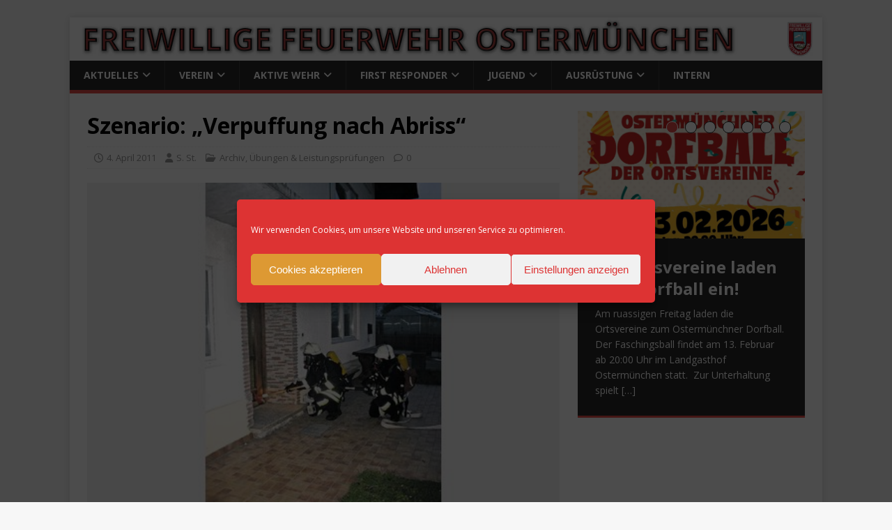

--- FILE ---
content_type: text/html; charset=UTF-8
request_url: https://www.f-f-o.de/szenario-verpuffung-nach-abriss/
body_size: 76310
content:
<!DOCTYPE html>
<html class="no-js" lang="de">
<head>
<meta charset="UTF-8">
<meta name="viewport" content="width=device-width, initial-scale=1.0">
<link rel="profile" href="http://gmpg.org/xfn/11" />
<link rel="pingback" href="https://www.f-f-o.de/xmlrpc.php" />
<title>Szenario: &#8222;Verpuffung nach Abriss&#8220; &#8211; Freiwillige Feuerwehr Ostermünchen e.V.</title>
<meta name='robots' content='max-image-preview:large' />
<link rel='dns-prefetch' href='//fonts.googleapis.com' />
<link rel="alternate" type="application/rss+xml" title="Freiwillige Feuerwehr Ostermünchen e.V. &raquo; Feed" href="https://www.f-f-o.de/feed/" />
<link rel="alternate" type="application/rss+xml" title="Freiwillige Feuerwehr Ostermünchen e.V. &raquo; Kommentar-Feed" href="https://www.f-f-o.de/comments/feed/" />
<link rel="alternate" type="application/rss+xml" title="Freiwillige Feuerwehr Ostermünchen e.V. &raquo; Szenario: &#8222;Verpuffung nach Abriss&#8220;-Kommentar-Feed" href="https://www.f-f-o.de/szenario-verpuffung-nach-abriss/feed/" />
<link rel="alternate" title="oEmbed (JSON)" type="application/json+oembed" href="https://www.f-f-o.de/wp-json/oembed/1.0/embed?url=https%3A%2F%2Fwww.f-f-o.de%2Fszenario-verpuffung-nach-abriss%2F" />
<link rel="alternate" title="oEmbed (XML)" type="text/xml+oembed" href="https://www.f-f-o.de/wp-json/oembed/1.0/embed?url=https%3A%2F%2Fwww.f-f-o.de%2Fszenario-verpuffung-nach-abriss%2F&#038;format=xml" />
<style id='wp-img-auto-sizes-contain-inline-css' type='text/css'>
img:is([sizes=auto i],[sizes^="auto," i]){contain-intrinsic-size:3000px 1500px}
/*# sourceURL=wp-img-auto-sizes-contain-inline-css */
</style>
<style id='wp-emoji-styles-inline-css' type='text/css'>

	img.wp-smiley, img.emoji {
		display: inline !important;
		border: none !important;
		box-shadow: none !important;
		height: 1em !important;
		width: 1em !important;
		margin: 0 0.07em !important;
		vertical-align: -0.1em !important;
		background: none !important;
		padding: 0 !important;
	}
/*# sourceURL=wp-emoji-styles-inline-css */
</style>
<style id='wp-block-library-inline-css' type='text/css'>
:root{--wp-block-synced-color:#7a00df;--wp-block-synced-color--rgb:122,0,223;--wp-bound-block-color:var(--wp-block-synced-color);--wp-editor-canvas-background:#ddd;--wp-admin-theme-color:#007cba;--wp-admin-theme-color--rgb:0,124,186;--wp-admin-theme-color-darker-10:#006ba1;--wp-admin-theme-color-darker-10--rgb:0,107,160.5;--wp-admin-theme-color-darker-20:#005a87;--wp-admin-theme-color-darker-20--rgb:0,90,135;--wp-admin-border-width-focus:2px}@media (min-resolution:192dpi){:root{--wp-admin-border-width-focus:1.5px}}.wp-element-button{cursor:pointer}:root .has-very-light-gray-background-color{background-color:#eee}:root .has-very-dark-gray-background-color{background-color:#313131}:root .has-very-light-gray-color{color:#eee}:root .has-very-dark-gray-color{color:#313131}:root .has-vivid-green-cyan-to-vivid-cyan-blue-gradient-background{background:linear-gradient(135deg,#00d084,#0693e3)}:root .has-purple-crush-gradient-background{background:linear-gradient(135deg,#34e2e4,#4721fb 50%,#ab1dfe)}:root .has-hazy-dawn-gradient-background{background:linear-gradient(135deg,#faaca8,#dad0ec)}:root .has-subdued-olive-gradient-background{background:linear-gradient(135deg,#fafae1,#67a671)}:root .has-atomic-cream-gradient-background{background:linear-gradient(135deg,#fdd79a,#004a59)}:root .has-nightshade-gradient-background{background:linear-gradient(135deg,#330968,#31cdcf)}:root .has-midnight-gradient-background{background:linear-gradient(135deg,#020381,#2874fc)}:root{--wp--preset--font-size--normal:16px;--wp--preset--font-size--huge:42px}.has-regular-font-size{font-size:1em}.has-larger-font-size{font-size:2.625em}.has-normal-font-size{font-size:var(--wp--preset--font-size--normal)}.has-huge-font-size{font-size:var(--wp--preset--font-size--huge)}.has-text-align-center{text-align:center}.has-text-align-left{text-align:left}.has-text-align-right{text-align:right}.has-fit-text{white-space:nowrap!important}#end-resizable-editor-section{display:none}.aligncenter{clear:both}.items-justified-left{justify-content:flex-start}.items-justified-center{justify-content:center}.items-justified-right{justify-content:flex-end}.items-justified-space-between{justify-content:space-between}.screen-reader-text{border:0;clip-path:inset(50%);height:1px;margin:-1px;overflow:hidden;padding:0;position:absolute;width:1px;word-wrap:normal!important}.screen-reader-text:focus{background-color:#ddd;clip-path:none;color:#444;display:block;font-size:1em;height:auto;left:5px;line-height:normal;padding:15px 23px 14px;text-decoration:none;top:5px;width:auto;z-index:100000}html :where(.has-border-color){border-style:solid}html :where([style*=border-top-color]){border-top-style:solid}html :where([style*=border-right-color]){border-right-style:solid}html :where([style*=border-bottom-color]){border-bottom-style:solid}html :where([style*=border-left-color]){border-left-style:solid}html :where([style*=border-width]){border-style:solid}html :where([style*=border-top-width]){border-top-style:solid}html :where([style*=border-right-width]){border-right-style:solid}html :where([style*=border-bottom-width]){border-bottom-style:solid}html :where([style*=border-left-width]){border-left-style:solid}html :where(img[class*=wp-image-]){height:auto;max-width:100%}:where(figure){margin:0 0 1em}html :where(.is-position-sticky){--wp-admin--admin-bar--position-offset:var(--wp-admin--admin-bar--height,0px)}@media screen and (max-width:600px){html :where(.is-position-sticky){--wp-admin--admin-bar--position-offset:0px}}

/*# sourceURL=wp-block-library-inline-css */
</style><style id='wp-block-heading-inline-css' type='text/css'>
h1:where(.wp-block-heading).has-background,h2:where(.wp-block-heading).has-background,h3:where(.wp-block-heading).has-background,h4:where(.wp-block-heading).has-background,h5:where(.wp-block-heading).has-background,h6:where(.wp-block-heading).has-background{padding:1.25em 2.375em}h1.has-text-align-left[style*=writing-mode]:where([style*=vertical-lr]),h1.has-text-align-right[style*=writing-mode]:where([style*=vertical-rl]),h2.has-text-align-left[style*=writing-mode]:where([style*=vertical-lr]),h2.has-text-align-right[style*=writing-mode]:where([style*=vertical-rl]),h3.has-text-align-left[style*=writing-mode]:where([style*=vertical-lr]),h3.has-text-align-right[style*=writing-mode]:where([style*=vertical-rl]),h4.has-text-align-left[style*=writing-mode]:where([style*=vertical-lr]),h4.has-text-align-right[style*=writing-mode]:where([style*=vertical-rl]),h5.has-text-align-left[style*=writing-mode]:where([style*=vertical-lr]),h5.has-text-align-right[style*=writing-mode]:where([style*=vertical-rl]),h6.has-text-align-left[style*=writing-mode]:where([style*=vertical-lr]),h6.has-text-align-right[style*=writing-mode]:where([style*=vertical-rl]){rotate:180deg}
/*# sourceURL=https://www.f-f-o.de/wp-includes/blocks/heading/style.min.css */
</style>
<style id='wp-block-paragraph-inline-css' type='text/css'>
.is-small-text{font-size:.875em}.is-regular-text{font-size:1em}.is-large-text{font-size:2.25em}.is-larger-text{font-size:3em}.has-drop-cap:not(:focus):first-letter{float:left;font-size:8.4em;font-style:normal;font-weight:100;line-height:.68;margin:.05em .1em 0 0;text-transform:uppercase}body.rtl .has-drop-cap:not(:focus):first-letter{float:none;margin-left:.1em}p.has-drop-cap.has-background{overflow:hidden}:root :where(p.has-background){padding:1.25em 2.375em}:where(p.has-text-color:not(.has-link-color)) a{color:inherit}p.has-text-align-left[style*="writing-mode:vertical-lr"],p.has-text-align-right[style*="writing-mode:vertical-rl"]{rotate:180deg}
/*# sourceURL=https://www.f-f-o.de/wp-includes/blocks/paragraph/style.min.css */
</style>
<style id='global-styles-inline-css' type='text/css'>
:root{--wp--preset--aspect-ratio--square: 1;--wp--preset--aspect-ratio--4-3: 4/3;--wp--preset--aspect-ratio--3-4: 3/4;--wp--preset--aspect-ratio--3-2: 3/2;--wp--preset--aspect-ratio--2-3: 2/3;--wp--preset--aspect-ratio--16-9: 16/9;--wp--preset--aspect-ratio--9-16: 9/16;--wp--preset--color--black: #000000;--wp--preset--color--cyan-bluish-gray: #abb8c3;--wp--preset--color--white: #ffffff;--wp--preset--color--pale-pink: #f78da7;--wp--preset--color--vivid-red: #cf2e2e;--wp--preset--color--luminous-vivid-orange: #ff6900;--wp--preset--color--luminous-vivid-amber: #fcb900;--wp--preset--color--light-green-cyan: #7bdcb5;--wp--preset--color--vivid-green-cyan: #00d084;--wp--preset--color--pale-cyan-blue: #8ed1fc;--wp--preset--color--vivid-cyan-blue: #0693e3;--wp--preset--color--vivid-purple: #9b51e0;--wp--preset--gradient--vivid-cyan-blue-to-vivid-purple: linear-gradient(135deg,rgb(6,147,227) 0%,rgb(155,81,224) 100%);--wp--preset--gradient--light-green-cyan-to-vivid-green-cyan: linear-gradient(135deg,rgb(122,220,180) 0%,rgb(0,208,130) 100%);--wp--preset--gradient--luminous-vivid-amber-to-luminous-vivid-orange: linear-gradient(135deg,rgb(252,185,0) 0%,rgb(255,105,0) 100%);--wp--preset--gradient--luminous-vivid-orange-to-vivid-red: linear-gradient(135deg,rgb(255,105,0) 0%,rgb(207,46,46) 100%);--wp--preset--gradient--very-light-gray-to-cyan-bluish-gray: linear-gradient(135deg,rgb(238,238,238) 0%,rgb(169,184,195) 100%);--wp--preset--gradient--cool-to-warm-spectrum: linear-gradient(135deg,rgb(74,234,220) 0%,rgb(151,120,209) 20%,rgb(207,42,186) 40%,rgb(238,44,130) 60%,rgb(251,105,98) 80%,rgb(254,248,76) 100%);--wp--preset--gradient--blush-light-purple: linear-gradient(135deg,rgb(255,206,236) 0%,rgb(152,150,240) 100%);--wp--preset--gradient--blush-bordeaux: linear-gradient(135deg,rgb(254,205,165) 0%,rgb(254,45,45) 50%,rgb(107,0,62) 100%);--wp--preset--gradient--luminous-dusk: linear-gradient(135deg,rgb(255,203,112) 0%,rgb(199,81,192) 50%,rgb(65,88,208) 100%);--wp--preset--gradient--pale-ocean: linear-gradient(135deg,rgb(255,245,203) 0%,rgb(182,227,212) 50%,rgb(51,167,181) 100%);--wp--preset--gradient--electric-grass: linear-gradient(135deg,rgb(202,248,128) 0%,rgb(113,206,126) 100%);--wp--preset--gradient--midnight: linear-gradient(135deg,rgb(2,3,129) 0%,rgb(40,116,252) 100%);--wp--preset--font-size--small: 13px;--wp--preset--font-size--medium: 20px;--wp--preset--font-size--large: 36px;--wp--preset--font-size--x-large: 42px;--wp--preset--spacing--20: 0.44rem;--wp--preset--spacing--30: 0.67rem;--wp--preset--spacing--40: 1rem;--wp--preset--spacing--50: 1.5rem;--wp--preset--spacing--60: 2.25rem;--wp--preset--spacing--70: 3.38rem;--wp--preset--spacing--80: 5.06rem;--wp--preset--shadow--natural: 6px 6px 9px rgba(0, 0, 0, 0.2);--wp--preset--shadow--deep: 12px 12px 50px rgba(0, 0, 0, 0.4);--wp--preset--shadow--sharp: 6px 6px 0px rgba(0, 0, 0, 0.2);--wp--preset--shadow--outlined: 6px 6px 0px -3px rgb(255, 255, 255), 6px 6px rgb(0, 0, 0);--wp--preset--shadow--crisp: 6px 6px 0px rgb(0, 0, 0);}:where(.is-layout-flex){gap: 0.5em;}:where(.is-layout-grid){gap: 0.5em;}body .is-layout-flex{display: flex;}.is-layout-flex{flex-wrap: wrap;align-items: center;}.is-layout-flex > :is(*, div){margin: 0;}body .is-layout-grid{display: grid;}.is-layout-grid > :is(*, div){margin: 0;}:where(.wp-block-columns.is-layout-flex){gap: 2em;}:where(.wp-block-columns.is-layout-grid){gap: 2em;}:where(.wp-block-post-template.is-layout-flex){gap: 1.25em;}:where(.wp-block-post-template.is-layout-grid){gap: 1.25em;}.has-black-color{color: var(--wp--preset--color--black) !important;}.has-cyan-bluish-gray-color{color: var(--wp--preset--color--cyan-bluish-gray) !important;}.has-white-color{color: var(--wp--preset--color--white) !important;}.has-pale-pink-color{color: var(--wp--preset--color--pale-pink) !important;}.has-vivid-red-color{color: var(--wp--preset--color--vivid-red) !important;}.has-luminous-vivid-orange-color{color: var(--wp--preset--color--luminous-vivid-orange) !important;}.has-luminous-vivid-amber-color{color: var(--wp--preset--color--luminous-vivid-amber) !important;}.has-light-green-cyan-color{color: var(--wp--preset--color--light-green-cyan) !important;}.has-vivid-green-cyan-color{color: var(--wp--preset--color--vivid-green-cyan) !important;}.has-pale-cyan-blue-color{color: var(--wp--preset--color--pale-cyan-blue) !important;}.has-vivid-cyan-blue-color{color: var(--wp--preset--color--vivid-cyan-blue) !important;}.has-vivid-purple-color{color: var(--wp--preset--color--vivid-purple) !important;}.has-black-background-color{background-color: var(--wp--preset--color--black) !important;}.has-cyan-bluish-gray-background-color{background-color: var(--wp--preset--color--cyan-bluish-gray) !important;}.has-white-background-color{background-color: var(--wp--preset--color--white) !important;}.has-pale-pink-background-color{background-color: var(--wp--preset--color--pale-pink) !important;}.has-vivid-red-background-color{background-color: var(--wp--preset--color--vivid-red) !important;}.has-luminous-vivid-orange-background-color{background-color: var(--wp--preset--color--luminous-vivid-orange) !important;}.has-luminous-vivid-amber-background-color{background-color: var(--wp--preset--color--luminous-vivid-amber) !important;}.has-light-green-cyan-background-color{background-color: var(--wp--preset--color--light-green-cyan) !important;}.has-vivid-green-cyan-background-color{background-color: var(--wp--preset--color--vivid-green-cyan) !important;}.has-pale-cyan-blue-background-color{background-color: var(--wp--preset--color--pale-cyan-blue) !important;}.has-vivid-cyan-blue-background-color{background-color: var(--wp--preset--color--vivid-cyan-blue) !important;}.has-vivid-purple-background-color{background-color: var(--wp--preset--color--vivid-purple) !important;}.has-black-border-color{border-color: var(--wp--preset--color--black) !important;}.has-cyan-bluish-gray-border-color{border-color: var(--wp--preset--color--cyan-bluish-gray) !important;}.has-white-border-color{border-color: var(--wp--preset--color--white) !important;}.has-pale-pink-border-color{border-color: var(--wp--preset--color--pale-pink) !important;}.has-vivid-red-border-color{border-color: var(--wp--preset--color--vivid-red) !important;}.has-luminous-vivid-orange-border-color{border-color: var(--wp--preset--color--luminous-vivid-orange) !important;}.has-luminous-vivid-amber-border-color{border-color: var(--wp--preset--color--luminous-vivid-amber) !important;}.has-light-green-cyan-border-color{border-color: var(--wp--preset--color--light-green-cyan) !important;}.has-vivid-green-cyan-border-color{border-color: var(--wp--preset--color--vivid-green-cyan) !important;}.has-pale-cyan-blue-border-color{border-color: var(--wp--preset--color--pale-cyan-blue) !important;}.has-vivid-cyan-blue-border-color{border-color: var(--wp--preset--color--vivid-cyan-blue) !important;}.has-vivid-purple-border-color{border-color: var(--wp--preset--color--vivid-purple) !important;}.has-vivid-cyan-blue-to-vivid-purple-gradient-background{background: var(--wp--preset--gradient--vivid-cyan-blue-to-vivid-purple) !important;}.has-light-green-cyan-to-vivid-green-cyan-gradient-background{background: var(--wp--preset--gradient--light-green-cyan-to-vivid-green-cyan) !important;}.has-luminous-vivid-amber-to-luminous-vivid-orange-gradient-background{background: var(--wp--preset--gradient--luminous-vivid-amber-to-luminous-vivid-orange) !important;}.has-luminous-vivid-orange-to-vivid-red-gradient-background{background: var(--wp--preset--gradient--luminous-vivid-orange-to-vivid-red) !important;}.has-very-light-gray-to-cyan-bluish-gray-gradient-background{background: var(--wp--preset--gradient--very-light-gray-to-cyan-bluish-gray) !important;}.has-cool-to-warm-spectrum-gradient-background{background: var(--wp--preset--gradient--cool-to-warm-spectrum) !important;}.has-blush-light-purple-gradient-background{background: var(--wp--preset--gradient--blush-light-purple) !important;}.has-blush-bordeaux-gradient-background{background: var(--wp--preset--gradient--blush-bordeaux) !important;}.has-luminous-dusk-gradient-background{background: var(--wp--preset--gradient--luminous-dusk) !important;}.has-pale-ocean-gradient-background{background: var(--wp--preset--gradient--pale-ocean) !important;}.has-electric-grass-gradient-background{background: var(--wp--preset--gradient--electric-grass) !important;}.has-midnight-gradient-background{background: var(--wp--preset--gradient--midnight) !important;}.has-small-font-size{font-size: var(--wp--preset--font-size--small) !important;}.has-medium-font-size{font-size: var(--wp--preset--font-size--medium) !important;}.has-large-font-size{font-size: var(--wp--preset--font-size--large) !important;}.has-x-large-font-size{font-size: var(--wp--preset--font-size--x-large) !important;}
/*# sourceURL=global-styles-inline-css */
</style>

<style id='classic-theme-styles-inline-css' type='text/css'>
/*! This file is auto-generated */
.wp-block-button__link{color:#fff;background-color:#32373c;border-radius:9999px;box-shadow:none;text-decoration:none;padding:calc(.667em + 2px) calc(1.333em + 2px);font-size:1.125em}.wp-block-file__button{background:#32373c;color:#fff;text-decoration:none}
/*# sourceURL=/wp-includes/css/classic-themes.min.css */
</style>
<link rel='stylesheet' id='cmplz-general-css' href='https://www.f-f-o.de/wp-content/plugins/complianz-gdpr/assets/css/cookieblocker.min.css?ver=1766959400' type='text/css' media='all' />
<link rel='stylesheet' id='mh-google-fonts-css' href='https://fonts.googleapis.com/css?family=Open+Sans:400,400italic,700,600' type='text/css' media='all' />
<link rel='stylesheet' id='mh-magazine-lite-css' href='https://www.f-f-o.de/wp-content/themes/mh-magazine-lite/style.css?ver=2.10.0' type='text/css' media='all' />
<link rel='stylesheet' id='mh-font-awesome-css' href='https://www.f-f-o.de/wp-content/themes/mh-magazine-lite/includes/font-awesome.min.css' type='text/css' media='all' />
<link rel='stylesheet' id='simcal-qtip-css' href='https://www.f-f-o.de/wp-content/plugins/google-calendar-events/assets/generated/vendor/jquery.qtip.min.css?ver=3.6.1' type='text/css' media='all' />
<link rel='stylesheet' id='simcal-default-calendar-grid-css' href='https://www.f-f-o.de/wp-content/plugins/google-calendar-events/assets/generated/default-calendar-grid.min.css?ver=3.6.1' type='text/css' media='all' />
<link rel='stylesheet' id='simcal-default-calendar-list-css' href='https://www.f-f-o.de/wp-content/plugins/google-calendar-events/assets/generated/default-calendar-list.min.css?ver=3.6.1' type='text/css' media='all' />
<script type="text/javascript" src="https://www.f-f-o.de/wp-includes/js/jquery/jquery.min.js?ver=3.7.1" id="jquery-core-js"></script>
<script type="text/javascript" src="https://www.f-f-o.de/wp-includes/js/jquery/jquery-migrate.min.js?ver=3.4.1" id="jquery-migrate-js"></script>
<script type="text/javascript" id="mh-scripts-js-extra">
/* <![CDATA[ */
var mh_magazine = {"text":{"toggle_menu":"Men\u00fc umschalten"}};
//# sourceURL=mh-scripts-js-extra
/* ]]> */
</script>
<script type="text/javascript" src="https://www.f-f-o.de/wp-content/themes/mh-magazine-lite/js/scripts.js?ver=2.10.0" id="mh-scripts-js"></script>
<link rel="https://api.w.org/" href="https://www.f-f-o.de/wp-json/" /><link rel="alternate" title="JSON" type="application/json" href="https://www.f-f-o.de/wp-json/wp/v2/posts/2029" /><link rel="EditURI" type="application/rsd+xml" title="RSD" href="https://www.f-f-o.de/xmlrpc.php?rsd" />
<meta name="generator" content="WordPress 6.9" />
<link rel="canonical" href="https://www.f-f-o.de/szenario-verpuffung-nach-abriss/" />
<link rel='shortlink' href='https://www.f-f-o.de/?p=2029' />
			<style>.cmplz-hidden {
					display: none !important;
				}</style><!--[if lt IE 9]>
<script src="https://www.f-f-o.de/wp-content/themes/mh-magazine-lite/js/css3-mediaqueries.js"></script>
<![endif]-->
<style type="text/css" id="custom-background-css">
body.custom-background { background-image: url("https://wp.f-f-o.de/wp-content/uploads/2016/04/Wappen-gestickt-sw-hintergrund-klein-1.jpg"); background-position: center top; background-size: auto; background-repeat: repeat; background-attachment: fixed; }
</style>
	<link rel="icon" href="https://www.f-f-o.de/wp-content/uploads/2016/05/cropped-FFO_Icon-32x32.png" sizes="32x32" />
<link rel="icon" href="https://www.f-f-o.de/wp-content/uploads/2016/05/cropped-FFO_Icon-192x192.png" sizes="192x192" />
<link rel="apple-touch-icon" href="https://www.f-f-o.de/wp-content/uploads/2016/05/cropped-FFO_Icon-180x180.png" />
<meta name="msapplication-TileImage" content="https://www.f-f-o.de/wp-content/uploads/2016/05/cropped-FFO_Icon-270x270.png" />
		<style type="text/css" id="wp-custom-css">
			figure.wp-block-gallery.has-nested-images {
    display: flex !important;
    flex-wrap: wrap !important;
}		</style>
		<style id="sccss"></style></head>
<body data-cmplz=1 id="mh-mobile" class="wp-singular post-template-default single single-post postid-2029 single-format-standard custom-background wp-theme-mh-magazine-lite mh-right-sb" itemscope="itemscope" itemtype="https://schema.org/WebPage">
<div class="mh-container mh-container-outer">
<div class="mh-header-mobile-nav mh-clearfix"></div>
<header class="mh-header" itemscope="itemscope" itemtype="https://schema.org/WPHeader">
	<div class="mh-container mh-container-inner mh-row mh-clearfix">
		<div class="mh-custom-header mh-clearfix">
<a class="mh-header-image-link" href="https://www.f-f-o.de/" title="Freiwillige Feuerwehr Ostermünchen e.V." rel="home">
<img class="mh-header-image" src="https://www.f-f-o.de/wp-content/uploads/2016/10/FFO-Header-7.jpg" height="147" width="2560" alt="Freiwillige Feuerwehr Ostermünchen e.V." />
</a>
</div>
	</div>
	<div class="mh-main-nav-wrap">
		<nav class="mh-navigation mh-main-nav mh-container mh-container-inner mh-clearfix" itemscope="itemscope" itemtype="https://schema.org/SiteNavigationElement">
			<div class="menu-menueleiste-container"><ul id="menu-menueleiste" class="menu"><li id="menu-item-42" class="menu-item menu-item-type-taxonomy menu-item-object-category menu-item-has-children menu-item-42"><a href="https://www.f-f-o.de/category/aktuelles/">Aktuelles</a>
<ul class="sub-menu">
	<li id="menu-item-1851" class="menu-item menu-item-type-taxonomy menu-item-object-category current-post-ancestor current-menu-parent current-post-parent menu-item-1851"><a href="https://www.f-f-o.de/category/archiv/">Archiv</a></li>
</ul>
</li>
<li id="menu-item-58" class="menu-item menu-item-type-post_type menu-item-object-page menu-item-has-children menu-item-58"><a href="https://www.f-f-o.de/verein/">Verein</a>
<ul class="sub-menu">
	<li id="menu-item-508" class="menu-item menu-item-type-post_type menu-item-object-page menu-item-508"><a href="https://www.f-f-o.de/verein/die-vorstandschaft/">Vorstandschaft</a></li>
	<li id="menu-item-32" class="menu-item menu-item-type-post_type menu-item-object-page menu-item-has-children menu-item-32"><a href="https://www.f-f-o.de/verein/chronic/">Chronik</a>
	<ul class="sub-menu">
		<li id="menu-item-1206" class="menu-item menu-item-type-post_type menu-item-object-page menu-item-1206"><a href="https://www.f-f-o.de/verein/chronic/die-kommandanten-und-vereinsvorstaende-von-damals-bis-heute/">Die Kommandanten und Vereinsvorstände von „damals bis heute“</a></li>
	</ul>
</li>
	<li id="menu-item-1763" class="menu-item menu-item-type-post_type menu-item-object-page menu-item-1763"><a href="https://www.f-f-o.de/verein/unser-patenverein/">Unser Patenverein</a></li>
	<li id="menu-item-2607" class="menu-item menu-item-type-post_type menu-item-object-page menu-item-2607"><a href="https://www.f-f-o.de/verein/ostermuenchener-ortsvereine/">Ostermünchner Ortsvereine</a></li>
	<li id="menu-item-2215" class="menu-item menu-item-type-taxonomy menu-item-object-category menu-item-2215"><a href="https://www.f-f-o.de/category/vereinsleben/">Beiträge aus dem Vereinsleben</a></li>
	<li id="menu-item-171" class="menu-item menu-item-type-post_type menu-item-object-page menu-item-171"><a href="https://www.f-f-o.de/verein/mitglied-werden/">Mitglied werden / Spendenkonto</a></li>
</ul>
</li>
<li id="menu-item-227" class="menu-item menu-item-type-post_type menu-item-object-page menu-item-has-children menu-item-227"><a href="https://www.f-f-o.de/aktive-mannschaft/">Aktive Wehr</a>
<ul class="sub-menu">
	<li id="menu-item-728" class="menu-item menu-item-type-post_type menu-item-object-page menu-item-728"><a href="https://www.f-f-o.de/aktive-mannschaft/kommandanten/">Kommandanten</a></li>
	<li id="menu-item-724" class="menu-item menu-item-type-post_type menu-item-object-page menu-item-724"><a href="https://www.f-f-o.de/aktive-mannschaft/gruppe-1/">Gruppe 1</a></li>
	<li id="menu-item-723" class="menu-item menu-item-type-post_type menu-item-object-page menu-item-723"><a href="https://www.f-f-o.de/aktive-mannschaft/gruppe-2/">Gruppe 2</a></li>
	<li id="menu-item-3013" class="menu-item menu-item-type-post_type menu-item-object-page menu-item-3013"><a href="https://www.f-f-o.de/first-responder/">First Responder</a></li>
	<li id="menu-item-727" class="menu-item menu-item-type-post_type menu-item-object-page menu-item-727"><a href="https://www.f-f-o.de/aktive-mannschaft/atemschutz/">Atemschutz</a></li>
	<li id="menu-item-725" class="menu-item menu-item-type-post_type menu-item-object-page menu-item-725"><a href="https://www.f-f-o.de/aktive-mannschaft/maschinisten/">Maschinisten</a></li>
	<li id="menu-item-726" class="menu-item menu-item-type-post_type menu-item-object-page menu-item-726"><a href="https://www.f-f-o.de/aktive-mannschaft/absturzsicherung/">Absturzsicherung</a></li>
	<li id="menu-item-1737" class="menu-item menu-item-type-taxonomy menu-item-object-category current-post-ancestor current-menu-parent current-post-parent menu-item-1737"><a href="https://www.f-f-o.de/category/uebungen-leistungspruefungen/">Übungen &amp; Leistungsprüfungen</a></li>
	<li id="menu-item-1724" class="menu-item menu-item-type-taxonomy menu-item-object-category menu-item-1724"><a href="https://www.f-f-o.de/category/einsaetze/">Einsätze (nur kleine Auswahl)</a></li>
</ul>
</li>
<li id="menu-item-11" class="menu-item menu-item-type-post_type menu-item-object-page menu-item-has-children menu-item-11"><a href="https://www.f-f-o.de/first-responder/">First Responder</a>
<ul class="sub-menu">
	<li id="menu-item-415" class="menu-item menu-item-type-post_type menu-item-object-page menu-item-415"><a href="https://www.f-f-o.de/first-responder/was-bedeutet-first-responder/">Was bedeutet „First Responder“?</a></li>
	<li id="menu-item-414" class="menu-item menu-item-type-post_type menu-item-object-page menu-item-has-children menu-item-414"><a href="https://www.f-f-o.de/first-responder/was-ist-eine-fruehdefibrillation/">Was ist eine Frühdefibrillation?</a>
	<ul class="sub-menu">
		<li id="menu-item-413" class="menu-item menu-item-type-post_type menu-item-object-page menu-item-413"><a href="https://www.f-f-o.de/first-responder/was-ist-eine-fruehdefibrillation/wie-laeuft-eine-fruehdefibrilation-ab/">Wie läuft eine Frühdefibrilation ab?</a></li>
	</ul>
</li>
	<li id="menu-item-411" class="menu-item menu-item-type-post_type menu-item-object-page menu-item-411"><a href="https://www.f-f-o.de/first-responder/die-ausruestung-des-first-responder-ostermuenchen/">Die Ausrüstung des First Responder</a></li>
	<li id="menu-item-412" class="menu-item menu-item-type-post_type menu-item-object-page menu-item-412"><a href="https://www.f-f-o.de/first-responder/unser-first-responder-team/">Unser First Responder Team</a></li>
	<li id="menu-item-410" class="menu-item menu-item-type-post_type menu-item-object-page menu-item-410"><a href="https://www.f-f-o.de/first-responder/die-ausbildung-zum-first-responder/">Die Ausbildung zum First Responder</a></li>
	<li id="menu-item-1740" class="menu-item menu-item-type-post_type menu-item-object-page menu-item-1740"><a href="https://www.f-f-o.de/first-responder/bereitschaftszeiten-einsatzgebiet/">Bereitschaftszeiten und Einsatzgebiet</a></li>
	<li id="menu-item-409" class="menu-item menu-item-type-post_type menu-item-object-page menu-item-409"><a href="https://www.f-f-o.de/first-responder/finanzierung-spendenkonto/">Finanzierung – Spendenkonto</a></li>
	<li id="menu-item-1725" class="menu-item menu-item-type-taxonomy menu-item-object-category menu-item-1725"><a href="https://www.f-f-o.de/category/first-responder/">First Responder Beiträge</a></li>
</ul>
</li>
<li id="menu-item-143" class="menu-item menu-item-type-post_type menu-item-object-page menu-item-has-children menu-item-143"><a href="https://www.f-f-o.de/jugend/">Jugend</a>
<ul class="sub-menu">
	<li id="menu-item-1062" class="menu-item menu-item-type-post_type menu-item-object-page menu-item-1062"><a href="https://www.f-f-o.de/jugend/termine-fuer-die-jugendfeuerwehr/">Termine für die Jugendfeuerwehr</a></li>
	<li id="menu-item-1070" class="menu-item menu-item-type-post_type menu-item-object-page menu-item-1070"><a href="https://www.f-f-o.de/jugend/unsere-aktuelle-jugend/">Unsere Jugendwarte</a></li>
	<li id="menu-item-646" class="menu-item menu-item-type-post_type menu-item-object-page menu-item-646"><a href="https://www.f-f-o.de/jugend/informationen-zur-jf-ostermuenchen/">Informationen zur JF Ostermünchen</a></li>
	<li id="menu-item-1061" class="menu-item menu-item-type-post_type menu-item-object-page menu-item-1061"><a href="https://www.f-f-o.de/jugend/informationen-fuer-die-eltern/">Informationen für die Eltern</a></li>
	<li id="menu-item-992" class="menu-item menu-item-type-taxonomy menu-item-object-category menu-item-992"><a href="https://www.f-f-o.de/category/jugend/">Beiträge der Jugendfeuerwehr</a></li>
</ul>
</li>
<li id="menu-item-55" class="menu-item menu-item-type-post_type menu-item-object-page menu-item-has-children menu-item-55"><a href="https://www.f-f-o.de/ausruestung/">Ausrüstung</a>
<ul class="sub-menu">
	<li id="menu-item-182" class="menu-item menu-item-type-post_type menu-item-object-page menu-item-182"><a href="https://www.f-f-o.de/ausruestung/feuerwehrhaus/">Feuerwehrhaus</a></li>
	<li id="menu-item-3384" class="menu-item menu-item-type-post_type menu-item-object-page menu-item-3384"><a href="https://www.f-f-o.de/ausruestung/hlf-20/">HLF 20</a></li>
	<li id="menu-item-3383" class="menu-item menu-item-type-post_type menu-item-object-page menu-item-3383"><a href="https://www.f-f-o.de/ausruestung/gw-l2/">GW-L2</a></li>
	<li id="menu-item-2976" class="menu-item menu-item-type-post_type menu-item-object-page menu-item-2976"><a href="https://www.f-f-o.de/ausruestung/manschaftstransportwagen-14-1/">Manschaftstransportwagen</a></li>
	<li id="menu-item-184" class="menu-item menu-item-type-post_type menu-item-object-page menu-item-184"><a href="https://www.f-f-o.de/ausruestung/hochwasserhaenger/">Hochwasseranhänger</a></li>
	<li id="menu-item-662" class="menu-item menu-item-type-post_type menu-item-object-page menu-item-662"><a href="https://www.f-f-o.de/first-responder/die-ausruestung-des-first-responder-ostermuenchen/">First Responder</a></li>
	<li id="menu-item-3525" class="menu-item menu-item-type-post_type menu-item-object-page menu-item-has-children menu-item-3525"><a href="https://www.f-f-o.de/ausruestung/ausser-dienst-gestellte-fahrzeuge/">&#8230; ehemalige Fahrzeuge</a>
	<ul class="sub-menu">
		<li id="menu-item-187" class="menu-item menu-item-type-post_type menu-item-object-page menu-item-187"><a href="https://www.f-f-o.de/ausruestung/lf-16/">LF 16-12 (1989 &#8211; 2020)</a></li>
		<li id="menu-item-181" class="menu-item menu-item-type-post_type menu-item-object-page menu-item-181"><a href="https://www.f-f-o.de/ausruestung/klaienalarmfahrzeug/">Kleinalarmfahrzeug (2006 &#8211; 2020)</a></li>
		<li id="menu-item-3540" class="menu-item menu-item-type-post_type menu-item-object-page menu-item-3540"><a href="https://www.f-f-o.de/ausruestung/ausser-dienst-gestellte-fahrzeuge/first-responder-florian-ostermuenchen-79-1/">First Responder (2002 &#8211; 2013)</a></li>
		<li id="menu-item-3541" class="menu-item menu-item-type-post_type menu-item-object-page menu-item-3541"><a href="https://www.f-f-o.de/ausruestung/ausser-dienst-gestellte-fahrzeuge/kleinalarmfahrzeug-ostermuenchen-65-1/">Kleinalarmfahrzeug (1993 &#8211; 2006)</a></li>
		<li id="menu-item-3539" class="menu-item menu-item-type-post_type menu-item-object-page menu-item-3539"><a href="https://www.f-f-o.de/ausruestung/ausser-dienst-gestellte-fahrzeuge/tragkraftspritzenfahrzeug/">Tragkraftspritzenfahrzeug (1966 &#8211; 1989)</a></li>
	</ul>
</li>
</ul>
</li>
<li id="menu-item-142" class="menu-item menu-item-type-post_type menu-item-object-page menu-item-142"><a href="https://www.f-f-o.de/intern/">Intern</a></li>
</ul></div>		</nav>
	</div>
</header><div class="mh-wrapper mh-clearfix">
	<div id="main-content" class="mh-content" role="main" itemprop="mainContentOfPage"><article id="post-2029" class="post-2029 post type-post status-publish format-standard has-post-thumbnail hentry category-archiv category-uebungen-leistungspruefungen">
	<header class="entry-header mh-clearfix"><h1 class="entry-title">Szenario: &#8222;Verpuffung nach Abriss&#8220;</h1><p class="mh-meta entry-meta">
<span class="entry-meta-date updated"><i class="far fa-clock"></i><a href="https://www.f-f-o.de/2011/04/">4. April 2011</a></span>
<span class="entry-meta-author author vcard"><i class="fa fa-user"></i><a class="fn" href="https://www.f-f-o.de/author/stefanstrauss/">S. St.</a></span>
<span class="entry-meta-categories"><i class="far fa-folder-open"></i><a href="https://www.f-f-o.de/category/archiv/" rel="category tag">Archiv</a>, <a href="https://www.f-f-o.de/category/uebungen-leistungspruefungen/" rel="category tag">Übungen &amp; Leistungsprüfungen</a></span>
<span class="entry-meta-comments"><i class="far fa-comment"></i><a class="mh-comment-scroll" href="https://www.f-f-o.de/szenario-verpuffung-nach-abriss/#mh-comments">0</a></span>
</p>
	</header>
		<div class="entry-content mh-clearfix">
<figure class="entry-thumbnail">
<img src="https://www.f-f-o.de/wp-content/uploads/2016/04/Übung-Haus-2011.jpg" alt="" title="Übung Haus 2011" />
<figcaption class="wp-caption-text">©OVB

Ausgestattet mit Atemschutzgeräten rückten die Feuerwehrmänner im Rahmen einer Großübung in Ostermünchen aus. Foto Stache</figcaption>
</figure>
<p><b>Übung der Feuerwehren Tuntenhausen, Ostermünchen, Lampferding, Tattenhausen</b></p>
<p>Ostermünchen &#8211; Zu einer Großübung rückten jetzt die Feuerwehren Lampferding, Tuntenhausen, Tattenhausen und Ostermünchen aus. &#8222;Verpuffung nach Abrissarbeiten mit vermissten Personen&#8220; hieß der Alarm, den Kommandant Thomas Englhauser aus Ostermünchen dabei erhielt. Die Übung im Ortsteil Haus war eine von vielen, welche die Feuerwehr ortsübergreifend jährlich initiiert, um die Mannschaften auf den Ernstfall vorzubereiten.</p>
<p>Kurz nach der Alarmierung rauschten die Einsatzfahrzeuge heran. Die Wehren von Tattenhausen und Lampferding hatten die Aufgabe, vom Wasserspeicher Oberrain, rund 1,5 Kilometer vom Einsatzort entfernt, Leitungen zu legen, während die beiden anderen Wehren den Einsatzort in Haus bei Familie Hoiss anfuhren. In dem verschlossenen Gebäude mussten sie drei Glasflaschen, drei vermisste Personen und zwei Einsatzpuppen finden. Nicht einfach, denn die Puppen beispielsweise wurden von zwei Tonnen Gewicht überlagert, sodass auch der Spreizer zum Einsatz kam.</p>
<p>Nach einer knappen Viertelstunde waren die Wasserleitungen gelegt und die ersten Vermissten geborgen. &#8222;Das Zusammenspiel der vier Wehren war gut, hier merkt man die alljährlichen Übungen&#8220;, so Kommandant Englhauser. Selbst die Erschwernis von verschlossenen Türen, die erst aufgebrochen werden mussten, und der notwendige Spreizereinsatz hinderten die Floriansjünger nicht, die Personen zügig zu bergen.</p>
<p>Auch die elektronische Atemschutzüberwachung bestand ihren Test. Englhauser: &#8222;Die Leute agierten schnell und richtig.&#8220; Im Ostermünchener Feuerwehrhaus gab es für alle Beteiligten, es waren über 50 Feuerwehrmänner, eine Brotzeit. ws</p>
	</div></article><nav class="mh-post-nav mh-row mh-clearfix" itemscope="itemscope" itemtype="https://schema.org/SiteNavigationElement">
<div class="mh-col-1-2 mh-post-nav-item mh-post-nav-prev">
<a href="https://www.f-f-o.de/zahlreiche-narren-und-garden-beim-ostermuenchner-faschingstreiben/" rel="prev"><img width="80" height="60" src="https://www.f-f-o.de/wp-content/uploads/2016/04/Faschingstreiben-2011-80x60.jpg" class="attachment-mh-magazine-lite-small size-mh-magazine-lite-small wp-post-image" alt="" decoding="async" srcset="https://www.f-f-o.de/wp-content/uploads/2016/04/Faschingstreiben-2011-80x60.jpg 80w, https://www.f-f-o.de/wp-content/uploads/2016/04/Faschingstreiben-2011-150x112.jpg 150w, https://www.f-f-o.de/wp-content/uploads/2016/04/Faschingstreiben-2011-300x225.jpg 300w, https://www.f-f-o.de/wp-content/uploads/2016/04/Faschingstreiben-2011-326x245.jpg 326w, https://www.f-f-o.de/wp-content/uploads/2016/04/Faschingstreiben-2011.jpg 475w" sizes="(max-width: 80px) 100vw, 80px" /><span>Zurück</span><p>Zahlreiche Narren und Garden beim Ostermünchner Faschingstreiben</p></a></div>
<div class="mh-col-1-2 mh-post-nav-item mh-post-nav-next">
<a href="https://www.f-f-o.de/volksschueler-zu-besuch-bei-der-feuerwehr-ostermuenchen/" rel="next"><img width="80" height="60" src="https://www.f-f-o.de/wp-content/uploads/2016/04/3Klasse2011-80x60.jpg" class="attachment-mh-magazine-lite-small size-mh-magazine-lite-small wp-post-image" alt="" decoding="async" srcset="https://www.f-f-o.de/wp-content/uploads/2016/04/3Klasse2011-80x60.jpg 80w, https://www.f-f-o.de/wp-content/uploads/2016/04/3Klasse2011-150x112.jpg 150w, https://www.f-f-o.de/wp-content/uploads/2016/04/3Klasse2011-300x225.jpg 300w, https://www.f-f-o.de/wp-content/uploads/2016/04/3Klasse2011-326x245.jpg 326w, https://www.f-f-o.de/wp-content/uploads/2016/04/3Klasse2011.jpg 475w" sizes="(max-width: 80px) 100vw, 80px" /><span>Weiter</span><p>Volksschüler zu Besuch bei der Feuerwehr Ostermünchen</p></a></div>
</nav>
	</div>
	<aside class="mh-widget-col-1 mh-sidebar" itemscope="itemscope" itemtype="https://schema.org/WPSideBar"><div id="mh_slider_hp-3" class="mh-widget mh_slider_hp">        	<div id="mh-slider-7638" class="flexslider mh-slider-widget mh-slider-normal">
				<ul class="slides">						<li class="mh-slider-item">
							<article class="post-4611">
								<a href="https://www.f-f-o.de/die-ortsvereine-laden-zum-dorfball-ein/" title="Die Ortsvereine laden zum Dorfball ein!"><img width="678" height="381" src="https://www.f-f-o.de/wp-content/uploads/2026/01/Dorfball-26-quer-e1768208105970-678x381.jpg" class="attachment-mh-magazine-lite-content size-mh-magazine-lite-content wp-post-image" alt="" decoding="async" loading="lazy" />								</a>
								<div class="mh-slider-caption">
									<div class="mh-slider-content">
										<a href="https://www.f-f-o.de/die-ortsvereine-laden-zum-dorfball-ein/" title="Die Ortsvereine laden zum Dorfball ein!">
											<h2 class="mh-slider-title">
												Die Ortsvereine laden zum Dorfball ein!											</h2>
										</a>
										<div class="mh-slider-excerpt">
											<div class="mh-excerpt"><p>Am ruassigen Freitag laden die Ortsvereine zum Ostermünchner Dorfball.&nbsp; Der Faschingsball findet am 13. Februar ab 20:00 Uhr im Landgasthof Ostermünchen statt.&nbsp; Zur Unterhaltung spielt <a class="mh-excerpt-more" href="https://www.f-f-o.de/die-ortsvereine-laden-zum-dorfball-ein/" title="Die Ortsvereine laden zum Dorfball ein!">[&#8230;]</a></p>
</div>										</div>
									</div>
								</div>
							</article>
						</li>						<li class="mh-slider-item">
							<article class="post-4572">
								<a href="https://www.f-f-o.de/einladung-zur-jahreshauptversammlung-2026-mit-dienstversammlung/" title="Einladung zur Jahreshauptversammlung 2026 mit Dienstversammlung"><img width="678" height="381" src="https://www.f-f-o.de/wp-content/uploads/2022/07/FFO-Florian-FR-Wappen-678x381.jpg" class="attachment-mh-magazine-lite-content size-mh-magazine-lite-content wp-post-image" alt="" decoding="async" loading="lazy" srcset="https://www.f-f-o.de/wp-content/uploads/2022/07/FFO-Florian-FR-Wappen-678x381.jpg 678w, https://www.f-f-o.de/wp-content/uploads/2022/07/FFO-Florian-FR-Wappen-300x169.jpg 300w, https://www.f-f-o.de/wp-content/uploads/2022/07/FFO-Florian-FR-Wappen-1024x576.jpg 1024w, https://www.f-f-o.de/wp-content/uploads/2022/07/FFO-Florian-FR-Wappen-150x84.jpg 150w, https://www.f-f-o.de/wp-content/uploads/2022/07/FFO-Florian-FR-Wappen-1536x864.jpg 1536w, https://www.f-f-o.de/wp-content/uploads/2022/07/FFO-Florian-FR-Wappen.jpg 1920w" sizes="auto, (max-width: 678px) 100vw, 678px" />								</a>
								<div class="mh-slider-caption">
									<div class="mh-slider-content">
										<a href="https://www.f-f-o.de/einladung-zur-jahreshauptversammlung-2026-mit-dienstversammlung/" title="Einladung zur Jahreshauptversammlung 2026 mit Dienstversammlung">
											<h2 class="mh-slider-title">
												Einladung zur Jahreshauptversammlung 2026 mit Dienstversammlung											</h2>
										</a>
										<div class="mh-slider-excerpt">
											<div class="mh-excerpt"><p>Einladungzur Jahreshauptversammlung derFreiwilligen Feuerwehr Ostermünchen e.V. Am&nbsp;Freitag, den 30. Januar 2026 findet um 19:30 Uhr&nbsp;im Landgasthof Ostermünchen die Jahreshauptversammlung&nbsp;der Freiwilligen Feuerwehr Ostermünchen e.V. sowie eine <a class="mh-excerpt-more" href="https://www.f-f-o.de/einladung-zur-jahreshauptversammlung-2026-mit-dienstversammlung/" title="Einladung zur Jahreshauptversammlung 2026 mit Dienstversammlung">[&#8230;]</a></p>
</div>										</div>
									</div>
								</div>
							</article>
						</li>						<li class="mh-slider-item">
							<article class="post-4559">
								<a href="https://www.f-f-o.de/first-responder-sammeln-christbaeume-2/" title="Update: First-Responder sammeln Christbäume"><img width="678" height="381" src="https://www.f-f-o.de/wp-content/uploads/2026/01/IMG_2564-678x381.jpeg" class="attachment-mh-magazine-lite-content size-mh-magazine-lite-content wp-post-image" alt="" decoding="async" loading="lazy" />								</a>
								<div class="mh-slider-caption">
									<div class="mh-slider-content">
										<a href="https://www.f-f-o.de/first-responder-sammeln-christbaeume-2/" title="Update: First-Responder sammeln Christbäume">
											<h2 class="mh-slider-title">
												Update: First-Responder sammeln Christbäume											</h2>
										</a>
										<div class="mh-slider-excerpt">
											<div class="mh-excerpt"><p>ACHTUNG &#8211; bitte neuen Abholtermin unter 0160/7302583 vereinbaren! Die Mitglieder der First-Responder-Gruppe in Ostermünchen sammeln wieder ausgediente Christbäume im gesamten Einsatzgebiet mit Ausnahme von Hohenthann <a class="mh-excerpt-more" href="https://www.f-f-o.de/first-responder-sammeln-christbaeume-2/" title="Update: First-Responder sammeln Christbäume">[&#8230;]</a></p>
</div>										</div>
									</div>
								</div>
							</article>
						</li>						<li class="mh-slider-item">
							<article class="post-4566">
								<a href="https://www.f-f-o.de/dv-hohenthann-spendet-500e-fuer-die-first-responder/" title="DV-Hohenthann spendet 500€ für die First Responder"><img width="678" height="381" src="https://www.f-f-o.de/wp-content/uploads/2026/01/8D16F6CB-0910-4368-90DB-1880B318AE9E-678x381.jpeg" class="attachment-mh-magazine-lite-content size-mh-magazine-lite-content wp-post-image" alt="" decoding="async" loading="lazy" />								</a>
								<div class="mh-slider-caption">
									<div class="mh-slider-content">
										<a href="https://www.f-f-o.de/dv-hohenthann-spendet-500e-fuer-die-first-responder/" title="DV-Hohenthann spendet 500€ für die First Responder">
											<h2 class="mh-slider-title">
												DV-Hohenthann spendet 500€ für die First Responder											</h2>
										</a>
										<div class="mh-slider-excerpt">
											<div class="mh-excerpt"><p>wir bedanken uns beim Ortsverein Hohenthann für die großzügige Spende über 500€ für den First Responder Ostermünchen. Herzlichen Dank</p>
</div>										</div>
									</div>
								</div>
							</article>
						</li>						<li class="mh-slider-item">
							<article class="post-4551">
								<a href="https://www.f-f-o.de/dorfadvent-der-ortsvereine/" title="Einladung zum Ostermünchner Dorfadvent"><img width="480" height="381" src="https://www.f-f-o.de/wp-content/uploads/2024/12/image1-480x381.jpeg" class="attachment-mh-magazine-lite-content size-mh-magazine-lite-content wp-post-image" alt="" decoding="async" loading="lazy" />								</a>
								<div class="mh-slider-caption">
									<div class="mh-slider-content">
										<a href="https://www.f-f-o.de/dorfadvent-der-ortsvereine/" title="Einladung zum Ostermünchner Dorfadvent">
											<h2 class="mh-slider-title">
												Einladung zum Ostermünchner Dorfadvent											</h2>
										</a>
										<div class="mh-slider-excerpt">
											<div class="mh-excerpt"><p>Am 13.12. ab 18 Uhr findet im Biergarten des Wallner´s Landgasthof wieder der Ostermünchner Dorfadvent statt. Für das Leibliche Wohl gibt es Glühwein und Apfelkücherl <a class="mh-excerpt-more" href="https://www.f-f-o.de/dorfadvent-der-ortsvereine/" title="Einladung zum Ostermünchner Dorfadvent">[&#8230;]</a></p>
</div>										</div>
									</div>
								</div>
							</article>
						</li>						<li class="mh-slider-item">
							<article class="post-4532">
								<a href="https://www.f-f-o.de/zwoelf-neue-kraefte-fuer-die-feuerwehr-abgeschlossene-grundausbildung/" title="Zwölf neue Kräfte für die Feuerwehr – Abgeschlossene Grundausbildung"><img width="678" height="381" src="https://www.f-f-o.de/wp-content/uploads/2025/06/Gruppenfoto_MTA-Pruefung-678x381.jpg" class="attachment-mh-magazine-lite-content size-mh-magazine-lite-content wp-post-image" alt="Gruppenfoto MTA-Prüfung 2025" decoding="async" loading="lazy" srcset="https://www.f-f-o.de/wp-content/uploads/2025/06/Gruppenfoto_MTA-Pruefung-678x381.jpg 678w, https://www.f-f-o.de/wp-content/uploads/2025/06/Gruppenfoto_MTA-Pruefung-300x169.jpg 300w, https://www.f-f-o.de/wp-content/uploads/2025/06/Gruppenfoto_MTA-Pruefung-1024x576.jpg 1024w, https://www.f-f-o.de/wp-content/uploads/2025/06/Gruppenfoto_MTA-Pruefung-150x84.jpg 150w, https://www.f-f-o.de/wp-content/uploads/2025/06/Gruppenfoto_MTA-Pruefung-1536x864.jpg 1536w, https://www.f-f-o.de/wp-content/uploads/2025/06/Gruppenfoto_MTA-Pruefung.jpg 1920w" sizes="auto, (max-width: 678px) 100vw, 678px" />								</a>
								<div class="mh-slider-caption">
									<div class="mh-slider-content">
										<a href="https://www.f-f-o.de/zwoelf-neue-kraefte-fuer-die-feuerwehr-abgeschlossene-grundausbildung/" title="Zwölf neue Kräfte für die Feuerwehr – Abgeschlossene Grundausbildung">
											<h2 class="mh-slider-title">
												Zwölf neue Kräfte für die Feuerwehr – Abgeschlossene Grundausbildung											</h2>
										</a>
										<div class="mh-slider-excerpt">
											<div class="mh-excerpt"><p>Ostermünchen – Nach langer Vorbereitung war es dann soweit: Zwölf junge Kräfte, davon elf Männer und eine Frau, machten sich in Begleitung der Jugendwarte Thomas <a class="mh-excerpt-more" href="https://www.f-f-o.de/zwoelf-neue-kraefte-fuer-die-feuerwehr-abgeschlossene-grundausbildung/" title="Zwölf neue Kräfte für die Feuerwehr – Abgeschlossene Grundausbildung">[&#8230;]</a></p>
</div>										</div>
									</div>
								</div>
							</article>
						</li>						<li class="mh-slider-item">
							<article class="post-4491">
								<a href="https://www.f-f-o.de/auf-technische-hilfeleistung-gut-vorbereitet/" title="Auf Technische Hilfeleistung gut vorbereitet"><img width="678" height="381" src="https://www.f-f-o.de/wp-content/uploads/2025/04/Leistungsabzeichen_Ostermuenchen_THL2-678x381.jpg" class="attachment-mh-magazine-lite-content size-mh-magazine-lite-content wp-post-image" alt="Leistungsabzeichen THL April 2025 Aufbau" decoding="async" loading="lazy" srcset="https://www.f-f-o.de/wp-content/uploads/2025/04/Leistungsabzeichen_Ostermuenchen_THL2-678x381.jpg 678w, https://www.f-f-o.de/wp-content/uploads/2025/04/Leistungsabzeichen_Ostermuenchen_THL2-300x169.jpg 300w, https://www.f-f-o.de/wp-content/uploads/2025/04/Leistungsabzeichen_Ostermuenchen_THL2-1024x576.jpg 1024w, https://www.f-f-o.de/wp-content/uploads/2025/04/Leistungsabzeichen_Ostermuenchen_THL2-150x84.jpg 150w, https://www.f-f-o.de/wp-content/uploads/2025/04/Leistungsabzeichen_Ostermuenchen_THL2-1536x865.jpg 1536w, https://www.f-f-o.de/wp-content/uploads/2025/04/Leistungsabzeichen_Ostermuenchen_THL2-2048x1153.jpg 2048w" sizes="auto, (max-width: 678px) 100vw, 678px" />								</a>
								<div class="mh-slider-caption">
									<div class="mh-slider-content">
										<a href="https://www.f-f-o.de/auf-technische-hilfeleistung-gut-vorbereitet/" title="Auf Technische Hilfeleistung gut vorbereitet">
											<h2 class="mh-slider-title">
												Auf Technische Hilfeleistung gut vorbereitet											</h2>
										</a>
										<div class="mh-slider-excerpt">
											<div class="mh-excerpt"><p>Leistungsprüfung erfolgreich abgelegt Nach intensiver Vorbereitung stand für die neun Feuerkräfte aus Ostermünchen die Abnahme der Leistungsprüfung „Die Gruppe im Hilfeleistungseinsatz“ an. Neben den drei <a class="mh-excerpt-more" href="https://www.f-f-o.de/auf-technische-hilfeleistung-gut-vorbereitet/" title="Auf Technische Hilfeleistung gut vorbereitet">[&#8230;]</a></p>
</div>										</div>
									</div>
								</div>
							</article>
						</li>				</ul>
			</div></div><div id="gce_widget-3" class="mh-widget widget_gce_widget"><h4 class="mh-widget-title"><span class="mh-widget-title-inner">die nächsten Termine</span></h4><div class="simcal-calendar simcal-default-calendar simcal-default-calendar-list simcal-default-calendar-light" data-calendar-id="798" data-timezone="Europe/Berlin" data-offset="3600" data-week-start="1" data-calendar-start="1768950000" data-calendar-end="1797109200" data-events-first="1767636000" data-events-last="1797109200"><div class="simcal-calendar-list "><dl class="simcal-events-list-container" data-prev="1767636000" data-next="1770141600" data-heading-small="Jan. - Feb. 2026" data-heading-large="Januar - Februar, 2026">	<dt class="simcal-day-label" style="border-bottom: 1px solid #e64946;" ><span style="background-color: #e64946; color: #ffffff;"><span class="simcal-date-format" data-date-format="j. F Y">26. Januar 2026</span> </span></dt>
<dd class="simcal-weekday-1 simcal-past simcal-day simcal-day-has-events simcal-day-has-1-events simcal-events-calendar-1824" data-events-count="1">
	<ul class="simcal-events">
	<li class="simcal-event simcal-event-recurring simcal-event-has-location simcal-events-calendar-1824" style="" itemscope itemtype="http://schema.org/Event" data-start="1769452200">
		<div class="simcal-event-details"><p><strong><span class="simcal-event-title" itemprop="name">Übung First Responder</span></strong></p>
<p><span class="simcal-event-start simcal-event-start-date" data-event-start="1769452200" data-event-format="j. F Y" itemprop="startDate" content="2026-01-26T19:30:00+01:00">26. Januar 2026</span>&nbsp;@&nbsp;<span class="simcal-event-start simcal-event-start-time" data-event-start="1769452200" data-event-format="G:i" itemprop="startDate" content="2026-01-26T19:30:00+01:00">19:30</span> - <span class="simcal-event-end simcal-event-end-time" data-event-end="1769459400" data-event-format="G:i" itemprop="endDate" content="2026-01-26T21:30:00+01:00">21:30</span><br />
 <span class="simcal-event-address simcal-event-start-location" itemprop="location" itemscope itemtype="http://schema.org/Place"><meta itemprop="name" content="Feuerwehrhaus Ostermünchen" /><meta itemprop="address" content="Feuerwehrhaus Ostermünchen" />Feuerwehrhaus Ostermünchen</span></p>
<p>&nbsp;</p></div>
	</li>
</ul>

</dd>
	<dt class="simcal-day-label" style="border-bottom: 1px solid #e64946;" ><span style="background-color: #e64946; color: #ffffff;"><span class="simcal-date-format" data-date-format="j. F Y">27. Januar 2026</span> </span></dt>
<dd class="simcal-weekday-2 simcal-past simcal-day simcal-day-has-events simcal-day-has-1-events simcal-events-calendar-787" data-events-count="1">
	<ul class="simcal-events">
	<li class="simcal-event simcal-event-has-location simcal-events-calendar-787" style="" itemscope itemtype="http://schema.org/Event" data-start="1769536800">
		<div class="simcal-event-details"><p><strong><span class="simcal-event-title" itemprop="name">MTA Besprechung</span></strong></p>
<p><span class="simcal-event-start simcal-event-start-date" data-event-start="1769536800" data-event-format="j. F Y" itemprop="startDate" content="2026-01-27T19:00:00+01:00">27. Januar 2026</span>&nbsp;@&nbsp;<span class="simcal-event-start simcal-event-start-time" data-event-start="1769536800" data-event-format="G:i" itemprop="startDate" content="2026-01-27T19:00:00+01:00">19:00</span> - <span class="simcal-event-end simcal-event-end-time" data-event-end="1769544000" data-event-format="G:i" itemprop="endDate" content="2026-01-27T21:00:00+01:00">21:00</span><br />
 <span class="simcal-event-address simcal-event-start-location" itemprop="location" itemscope itemtype="http://schema.org/Place"><meta itemprop="name" content="Feuerwehrhaus Ostermünchen" /><meta itemprop="address" content="Feuerwehrhaus Ostermünchen" />Feuerwehrhaus Ostermünchen</span></p>
<div></div>
<p>&nbsp;</p></div>
	</li>
</ul>

</dd>
	<dt class="simcal-day-label" style="border-bottom: 1px solid #e64946;" ><span style="background-color: #e64946; color: #ffffff;"><span class="simcal-date-format" data-date-format="j. F Y">30. Januar 2026</span> </span></dt>
<dd class="simcal-weekday-5 simcal-past simcal-day simcal-day-has-events simcal-day-has-1-events simcal-events-calendar-1836" data-events-count="1">
	<ul class="simcal-events">
	<li class="simcal-event simcal-event-has-location simcal-events-calendar-1836" style="" itemscope itemtype="http://schema.org/Event" data-start="1769797800">
		<div class="simcal-event-details"><p><strong><span class="simcal-event-title" itemprop="name">Jahreshauptversammlung &amp; Dienstversammlung mit Kommandantenwahl</span></strong></p>
<p><span class="simcal-event-start simcal-event-start-date" data-event-start="1769797800" data-event-format="j. F Y" itemprop="startDate" content="2026-01-30T19:30:00+01:00">30. Januar 2026</span>&nbsp;@&nbsp;<span class="simcal-event-start simcal-event-start-time" data-event-start="1769797800" data-event-format="G:i" itemprop="startDate" content="2026-01-30T19:30:00+01:00">19:30</span> - <span class="simcal-event-end simcal-event-end-time" data-event-end="1769808600" data-event-format="G:i" itemprop="endDate" content="2026-01-30T22:30:00+01:00">22:30</span><br />
 <span class="simcal-event-address simcal-event-start-location" itemprop="location" itemscope itemtype="http://schema.org/Place"><meta itemprop="name" content="Landgasthof Ostermünchen" /><meta itemprop="address" content="Landgasthof Ostermünchen" />Landgasthof Ostermünchen</span></p>
<div></div>
<p>&nbsp;</p></div>
	</li>
</ul>

</dd>
	<dt class="simcal-day-label" style="border-bottom: 1px solid #e64946;" ><span style="background-color: #e64946; color: #ffffff;"><span class="simcal-date-format" data-date-format="j. F Y">2. Februar 2026</span> </span></dt>
<dd class="simcal-weekday-1 simcal-past simcal-day simcal-day-has-events simcal-day-has-1-events simcal-events-calendar-792" data-events-count="1">
	<ul class="simcal-events">
	<li class="simcal-event simcal-event-recurring simcal-event-has-location simcal-events-calendar-792" style="" itemscope itemtype="http://schema.org/Event" data-start="1770057000">
		<div class="simcal-event-details"><p><strong><span class="simcal-event-title" itemprop="name">Übung Gruppe 1</span></strong></p>
<p><span class="simcal-event-start simcal-event-start-date" data-event-start="1770057000" data-event-format="j. F Y" itemprop="startDate" content="2026-02-02T19:30:00+01:00">2. Februar 2026</span>&nbsp;@&nbsp;<span class="simcal-event-start simcal-event-start-time" data-event-start="1770057000" data-event-format="G:i" itemprop="startDate" content="2026-02-02T19:30:00+01:00">19:30</span> - <span class="simcal-event-end simcal-event-end-time" data-event-end="1770064200" data-event-format="G:i" itemprop="endDate" content="2026-02-02T21:30:00+01:00">21:30</span><br />
 <span class="simcal-event-address simcal-event-start-location" itemprop="location" itemscope itemtype="http://schema.org/Place"><meta itemprop="name" content="Feuerwehrhaus Ostermünchen" /><meta itemprop="address" content="Feuerwehrhaus Ostermünchen" />Feuerwehrhaus Ostermünchen</span></p>
<p>&nbsp;</p></div>
	</li>
</ul>

</dd>
</dl><div class="simcal-ajax-loader simcal-spinner-top" style="display: none;"><i class="simcal-icon-spinner simcal-icon-spin"></i></div></div></div></div></aside></div>
<footer class="mh-footer" itemscope="itemscope" itemtype="https://schema.org/WPFooter">
<div class="mh-container mh-container-inner mh-footer-widgets mh-row mh-clearfix">
<div class="mh-col-1-4 mh-widget-col-1 mh-footer-4-cols  mh-footer-area mh-footer-1">
<div id="search-5" class="mh-footer-widget widget_search"><form role="search" method="get" class="search-form" action="https://www.f-f-o.de/">
				<label>
					<span class="screen-reader-text">Suche nach:</span>
					<input type="search" class="search-field" placeholder="Suchen …" value="" name="s" />
				</label>
				<input type="submit" class="search-submit" value="Suchen" />
			</form></div></div>
<div class="mh-col-1-4 mh-widget-col-1 mh-footer-4-cols  mh-footer-area mh-footer-2">
<div id="nav_menu-9" class="mh-footer-widget widget_nav_menu"><div class="menu-datenschutz-container"><ul id="menu-datenschutz" class="menu"><li id="menu-item-1883" class="menu-item menu-item-type-post_type menu-item-object-page menu-item-privacy-policy menu-item-1883"><a rel="privacy-policy" href="https://www.f-f-o.de/1877-2/">Datenschutz</a></li>
</ul></div></div></div>
<div class="mh-col-1-4 mh-widget-col-1 mh-footer-4-cols  mh-footer-area mh-footer-3">
<div id="nav_menu-7" class="mh-footer-widget widget_nav_menu"><div class="menu-impressum-container"><ul id="menu-impressum" class="menu"><li id="menu-item-1864" class="menu-item menu-item-type-post_type menu-item-object-page menu-item-1864"><a href="https://www.f-f-o.de/impressum-3/">Impressum</a></li>
</ul></div></div></div>
<div class="mh-col-1-4 mh-widget-col-1 mh-footer-4-cols  mh-footer-area mh-footer-4">
<div id="nav_menu-8" class="mh-footer-widget widget_nav_menu"><div class="menu-ff-ostermuenchen-container"><ul id="menu-ff-ostermuenchen" class="menu"><li id="menu-item-1876" class="menu-item menu-item-type-post_type menu-item-object-page menu-item-1876"><a href="https://www.f-f-o.de/ff-ostermuenchen-e-v/">© FF Ostermünchen e.V.</a></li>
<li id="menu-item-3605" class="menu-item menu-item-type-post_type menu-item-object-page menu-item-3605"><a href="https://www.f-f-o.de/cookie-richtlinie-eu/">Cookie-Richtlinie (EU)</a></li>
</ul></div></div></div>
</div>
</footer>
<div class="mh-copyright-wrap">
	<div class="mh-container mh-container-inner mh-clearfix">
		<p class="mh-copyright">Copyright &copy; 2026 | WordPress Theme von <a href="https://mhthemes.com/themes/mh-magazine/?utm_source=customer&#038;utm_medium=link&#038;utm_campaign=MH+Magazine+Lite" rel="nofollow">MH Themes</a></p>
	</div>
</div>
</div><!-- .mh-container-outer -->
<script type="speculationrules">
{"prefetch":[{"source":"document","where":{"and":[{"href_matches":"/*"},{"not":{"href_matches":["/wp-*.php","/wp-admin/*","/wp-content/uploads/*","/wp-content/*","/wp-content/plugins/*","/wp-content/themes/mh-magazine-lite/*","/*\\?(.+)"]}},{"not":{"selector_matches":"a[rel~=\"nofollow\"]"}},{"not":{"selector_matches":".no-prefetch, .no-prefetch a"}}]},"eagerness":"conservative"}]}
</script>

<!-- Consent Management powered by Complianz | GDPR/CCPA Cookie Consent https://wordpress.org/plugins/complianz-gdpr -->
<div id="cmplz-cookiebanner-container"><div class="cmplz-cookiebanner cmplz-hidden banner-1 bottom-minimal optin cmplz-center cmplz-categories-type-view-preferences" aria-modal="true" data-nosnippet="true" role="dialog" aria-live="polite" aria-labelledby="cmplz-header-1-optin" aria-describedby="cmplz-message-1-optin">
	<div class="cmplz-header">
		<div class="cmplz-logo"></div>
		<div class="cmplz-title" id="cmplz-header-1-optin">Cookie-Zustimmung verwalten</div>
		<div class="cmplz-close" tabindex="0" role="button" aria-label="Dialog schließen">
			<svg aria-hidden="true" focusable="false" data-prefix="fas" data-icon="times" class="svg-inline--fa fa-times fa-w-11" role="img" xmlns="http://www.w3.org/2000/svg" viewBox="0 0 352 512"><path fill="currentColor" d="M242.72 256l100.07-100.07c12.28-12.28 12.28-32.19 0-44.48l-22.24-22.24c-12.28-12.28-32.19-12.28-44.48 0L176 189.28 75.93 89.21c-12.28-12.28-32.19-12.28-44.48 0L9.21 111.45c-12.28 12.28-12.28 32.19 0 44.48L109.28 256 9.21 356.07c-12.28 12.28-12.28 32.19 0 44.48l22.24 22.24c12.28 12.28 32.2 12.28 44.48 0L176 322.72l100.07 100.07c12.28 12.28 32.2 12.28 44.48 0l22.24-22.24c12.28-12.28 12.28-32.19 0-44.48L242.72 256z"></path></svg>
		</div>
	</div>

	<div class="cmplz-divider cmplz-divider-header"></div>
	<div class="cmplz-body">
		<div class="cmplz-message" id="cmplz-message-1-optin">Wir verwenden Cookies, um unsere Website und unseren Service zu optimieren.</div>
		<!-- categories start -->
		<div class="cmplz-categories">
			<details class="cmplz-category cmplz-functional" >
				<summary>
						<span class="cmplz-category-header">
							<span class="cmplz-category-title">Funktional</span>
							<span class='cmplz-always-active'>
								<span class="cmplz-banner-checkbox">
									<input type="checkbox"
										   id="cmplz-functional-optin"
										   data-category="cmplz_functional"
										   class="cmplz-consent-checkbox cmplz-functional"
										   size="40"
										   value="1"/>
									<label class="cmplz-label" for="cmplz-functional-optin"><span class="screen-reader-text">Funktional</span></label>
								</span>
								Immer aktiv							</span>
							<span class="cmplz-icon cmplz-open">
								<svg xmlns="http://www.w3.org/2000/svg" viewBox="0 0 448 512"  height="18" ><path d="M224 416c-8.188 0-16.38-3.125-22.62-9.375l-192-192c-12.5-12.5-12.5-32.75 0-45.25s32.75-12.5 45.25 0L224 338.8l169.4-169.4c12.5-12.5 32.75-12.5 45.25 0s12.5 32.75 0 45.25l-192 192C240.4 412.9 232.2 416 224 416z"/></svg>
							</span>
						</span>
				</summary>
				<div class="cmplz-description">
					<span class="cmplz-description-functional">Der Zugriff oder die technische Speicherung ist unbedingt für den rechtmäßigen Zweck erforderlich, um die Nutzung eines bestimmten Dienstes zu ermöglichen, der vom Abonnenten oder Nutzer ausdrücklich angefordert wurde, oder für den alleinigen Zweck der Übertragung einer Nachricht über ein elektronisches Kommunikationsnetz.</span>
				</div>
			</details>

			<details class="cmplz-category cmplz-preferences" >
				<summary>
						<span class="cmplz-category-header">
							<span class="cmplz-category-title">Vorlieben</span>
							<span class="cmplz-banner-checkbox">
								<input type="checkbox"
									   id="cmplz-preferences-optin"
									   data-category="cmplz_preferences"
									   class="cmplz-consent-checkbox cmplz-preferences"
									   size="40"
									   value="1"/>
								<label class="cmplz-label" for="cmplz-preferences-optin"><span class="screen-reader-text">Vorlieben</span></label>
							</span>
							<span class="cmplz-icon cmplz-open">
								<svg xmlns="http://www.w3.org/2000/svg" viewBox="0 0 448 512"  height="18" ><path d="M224 416c-8.188 0-16.38-3.125-22.62-9.375l-192-192c-12.5-12.5-12.5-32.75 0-45.25s32.75-12.5 45.25 0L224 338.8l169.4-169.4c12.5-12.5 32.75-12.5 45.25 0s12.5 32.75 0 45.25l-192 192C240.4 412.9 232.2 416 224 416z"/></svg>
							</span>
						</span>
				</summary>
				<div class="cmplz-description">
					<span class="cmplz-description-preferences">Die technische Speicherung oder der Zugriff ist für den rechtmäßigen Zweck der Speicherung von Voreinstellungen erforderlich, die nicht vom Abonnenten oder Nutzer beantragt wurden.</span>
				</div>
			</details>

			<details class="cmplz-category cmplz-statistics" >
				<summary>
						<span class="cmplz-category-header">
							<span class="cmplz-category-title">Statistiken</span>
							<span class="cmplz-banner-checkbox">
								<input type="checkbox"
									   id="cmplz-statistics-optin"
									   data-category="cmplz_statistics"
									   class="cmplz-consent-checkbox cmplz-statistics"
									   size="40"
									   value="1"/>
								<label class="cmplz-label" for="cmplz-statistics-optin"><span class="screen-reader-text">Statistiken</span></label>
							</span>
							<span class="cmplz-icon cmplz-open">
								<svg xmlns="http://www.w3.org/2000/svg" viewBox="0 0 448 512"  height="18" ><path d="M224 416c-8.188 0-16.38-3.125-22.62-9.375l-192-192c-12.5-12.5-12.5-32.75 0-45.25s32.75-12.5 45.25 0L224 338.8l169.4-169.4c12.5-12.5 32.75-12.5 45.25 0s12.5 32.75 0 45.25l-192 192C240.4 412.9 232.2 416 224 416z"/></svg>
							</span>
						</span>
				</summary>
				<div class="cmplz-description">
					<span class="cmplz-description-statistics">Die technische Speicherung oder der Zugriff, der ausschließlich zu statistischen Zwecken erfolgt.</span>
					<span class="cmplz-description-statistics-anonymous">Die technische Speicherung oder der Zugriff, der ausschließlich zu anonymen statistischen Zwecken verwendet wird. Ohne eine Aufforderung, die freiwillige Zustimmung Ihres Internetdienstanbieters oder zusätzliche Aufzeichnungen von Dritten können die zu diesem Zweck gespeicherten oder abgerufenen Informationen allein in der Regel nicht zu Ihrer Identifizierung verwendet werden.</span>
				</div>
			</details>
			<details class="cmplz-category cmplz-marketing" >
				<summary>
						<span class="cmplz-category-header">
							<span class="cmplz-category-title">Marketing</span>
							<span class="cmplz-banner-checkbox">
								<input type="checkbox"
									   id="cmplz-marketing-optin"
									   data-category="cmplz_marketing"
									   class="cmplz-consent-checkbox cmplz-marketing"
									   size="40"
									   value="1"/>
								<label class="cmplz-label" for="cmplz-marketing-optin"><span class="screen-reader-text">Marketing</span></label>
							</span>
							<span class="cmplz-icon cmplz-open">
								<svg xmlns="http://www.w3.org/2000/svg" viewBox="0 0 448 512"  height="18" ><path d="M224 416c-8.188 0-16.38-3.125-22.62-9.375l-192-192c-12.5-12.5-12.5-32.75 0-45.25s32.75-12.5 45.25 0L224 338.8l169.4-169.4c12.5-12.5 32.75-12.5 45.25 0s12.5 32.75 0 45.25l-192 192C240.4 412.9 232.2 416 224 416z"/></svg>
							</span>
						</span>
				</summary>
				<div class="cmplz-description">
					<span class="cmplz-description-marketing">Die technische Speicherung oder der Zugriff ist erforderlich, um Nutzerprofile zu erstellen, um Werbung zu versenden oder um den Nutzer auf einer Website oder über mehrere Websites hinweg zu ähnlichen Marketingzwecken zu verfolgen.</span>
				</div>
			</details>
		</div><!-- categories end -->
			</div>

	<div class="cmplz-links cmplz-information">
		<ul>
			<li><a class="cmplz-link cmplz-manage-options cookie-statement" href="#" data-relative_url="#cmplz-manage-consent-container">Optionen verwalten</a></li>
			<li><a class="cmplz-link cmplz-manage-third-parties cookie-statement" href="#" data-relative_url="#cmplz-cookies-overview">Dienste verwalten</a></li>
			<li><a class="cmplz-link cmplz-manage-vendors tcf cookie-statement" href="#" data-relative_url="#cmplz-tcf-wrapper">Verwalten Sie {vendor_count} Lieferanten</a></li>
			<li><a class="cmplz-link cmplz-external cmplz-read-more-purposes tcf" target="_blank" rel="noopener noreferrer nofollow" href="https://cookiedatabase.org/tcf/purposes/" aria-label="Weitere Informationen zu den Zwecken von TCF finden Sie in der Cookie-Datenbank.">Lesen Sie mehr über diese Zwecke</a></li>
		</ul>
			</div>

	<div class="cmplz-divider cmplz-footer"></div>

	<div class="cmplz-buttons">
		<button class="cmplz-btn cmplz-accept">Cookies akzeptieren</button>
		<button class="cmplz-btn cmplz-deny">Ablehnen</button>
		<button class="cmplz-btn cmplz-view-preferences">Einstellungen anzeigen</button>
		<button class="cmplz-btn cmplz-save-preferences">Einstellungen speichern</button>
		<a class="cmplz-btn cmplz-manage-options tcf cookie-statement" href="#" data-relative_url="#cmplz-manage-consent-container">Einstellungen anzeigen</a>
			</div>

	
	<div class="cmplz-documents cmplz-links">
		<ul>
			<li><a class="cmplz-link cookie-statement" href="#" data-relative_url="">{title}</a></li>
			<li><a class="cmplz-link privacy-statement" href="#" data-relative_url="">{title}</a></li>
			<li><a class="cmplz-link impressum" href="#" data-relative_url="">{title}</a></li>
		</ul>
			</div>
</div>
</div>
					<div id="cmplz-manage-consent" data-nosnippet="true"><button class="cmplz-btn cmplz-hidden cmplz-manage-consent manage-consent-1">Zustimmung verwalten</button>

</div><script type="text/javascript" src="https://www.f-f-o.de/wp-content/plugins/google-calendar-events/assets/generated/vendor/jquery.qtip.min.js?ver=3.6.1" id="simcal-qtip-js"></script>
<script type="text/javascript" id="simcal-default-calendar-js-extra">
/* <![CDATA[ */
var simcal_default_calendar = {"ajax_url":"/wp-admin/admin-ajax.php","nonce":"58beba85f7","locale":"de_DE_formal","text_dir":"ltr","months":{"full":["Januar","Februar","M\u00e4rz","April","Mai","Juni","Juli","August","September","Oktober","November","Dezember"],"short":["Jan.","Feb.","M\u00e4rz","Apr.","Mai","Juni","Juli","Aug.","Sep.","Okt.","Nov.","Dez."]},"days":{"full":["Sonntag","Montag","Dienstag","Mittwoch","Donnerstag","Freitag","Samstag"],"short":["So.","Mo.","Di.","Mi.","Do.","Fr.","Sa."]},"meridiem":{"AM":"a.m.","am":"a.m.","PM":"p.m.","pm":"p.m."}};
//# sourceURL=simcal-default-calendar-js-extra
/* ]]> */
</script>
<script type="text/javascript" src="https://www.f-f-o.de/wp-content/plugins/google-calendar-events/assets/generated/default-calendar.min.js?ver=3.6.1" id="simcal-default-calendar-js"></script>
<script type="text/javascript" src="https://www.f-f-o.de/wp-content/plugins/google-calendar-events/assets/generated/vendor/imagesloaded.pkgd.min.js?ver=3.6.1" id="simplecalendar-imagesloaded-js"></script>
<script type="text/javascript" id="cmplz-cookiebanner-js-extra">
/* <![CDATA[ */
var complianz = {"prefix":"cmplz_","user_banner_id":"1","set_cookies":[],"block_ajax_content":"0","banner_version":"47","version":"7.4.4.2","store_consent":"","do_not_track_enabled":"","consenttype":"optin","region":"eu","geoip":"","dismiss_timeout":"","disable_cookiebanner":"","soft_cookiewall":"1","dismiss_on_scroll":"","cookie_expiry":"365","url":"https://www.f-f-o.de/wp-json/complianz/v1/","locale":"lang=de&locale=de_DE_formal","set_cookies_on_root":"0","cookie_domain":"","current_policy_id":"24","cookie_path":"/","categories":{"statistics":"Statistiken","marketing":"Marketing"},"tcf_active":"","placeholdertext":"Bitte hier klicken, um die Marketing-Cookies zu akzeptieren und diesen inhalt zu aktivieren","css_file":"https://www.f-f-o.de/wp-content/uploads/complianz/css/banner-{banner_id}-{type}.css?v=47","page_links":{"eu":{"cookie-statement":{"title":"Cookie-Richtlinie ","url":"https://www.f-f-o.de/cookie-richtlinie-eu/"},"privacy-statement":{"title":"Datenschutz","url":"https://www.f-f-o.de/1877-2/"},"impressum":{"title":"Impressum","url":"https://www.f-f-o.de/impressum-3/"}},"us":{"impressum":{"title":"Impressum","url":"https://www.f-f-o.de/impressum-3/"}},"uk":{"impressum":{"title":"Impressum","url":"https://www.f-f-o.de/impressum-3/"}},"ca":{"impressum":{"title":"Impressum","url":"https://www.f-f-o.de/impressum-3/"}},"au":{"impressum":{"title":"Impressum","url":"https://www.f-f-o.de/impressum-3/"}},"za":{"impressum":{"title":"Impressum","url":"https://www.f-f-o.de/impressum-3/"}},"br":{"impressum":{"title":"Impressum","url":"https://www.f-f-o.de/impressum-3/"}}},"tm_categories":"","forceEnableStats":"","preview":"","clean_cookies":"","aria_label":"Bitte hier klicken, um die Marketing-Cookies zu akzeptieren und diesen inhalt zu aktivieren"};
//# sourceURL=cmplz-cookiebanner-js-extra
/* ]]> */
</script>
<script defer type="text/javascript" src="https://www.f-f-o.de/wp-content/plugins/complianz-gdpr/cookiebanner/js/complianz.min.js?ver=1766959402" id="cmplz-cookiebanner-js"></script>
<script id="wp-emoji-settings" type="application/json">
{"baseUrl":"https://s.w.org/images/core/emoji/17.0.2/72x72/","ext":".png","svgUrl":"https://s.w.org/images/core/emoji/17.0.2/svg/","svgExt":".svg","source":{"concatemoji":"https://www.f-f-o.de/wp-includes/js/wp-emoji-release.min.js?ver=6.9"}}
</script>
<script type="module">
/* <![CDATA[ */
/*! This file is auto-generated */
const a=JSON.parse(document.getElementById("wp-emoji-settings").textContent),o=(window._wpemojiSettings=a,"wpEmojiSettingsSupports"),s=["flag","emoji"];function i(e){try{var t={supportTests:e,timestamp:(new Date).valueOf()};sessionStorage.setItem(o,JSON.stringify(t))}catch(e){}}function c(e,t,n){e.clearRect(0,0,e.canvas.width,e.canvas.height),e.fillText(t,0,0);t=new Uint32Array(e.getImageData(0,0,e.canvas.width,e.canvas.height).data);e.clearRect(0,0,e.canvas.width,e.canvas.height),e.fillText(n,0,0);const a=new Uint32Array(e.getImageData(0,0,e.canvas.width,e.canvas.height).data);return t.every((e,t)=>e===a[t])}function p(e,t){e.clearRect(0,0,e.canvas.width,e.canvas.height),e.fillText(t,0,0);var n=e.getImageData(16,16,1,1);for(let e=0;e<n.data.length;e++)if(0!==n.data[e])return!1;return!0}function u(e,t,n,a){switch(t){case"flag":return n(e,"\ud83c\udff3\ufe0f\u200d\u26a7\ufe0f","\ud83c\udff3\ufe0f\u200b\u26a7\ufe0f")?!1:!n(e,"\ud83c\udde8\ud83c\uddf6","\ud83c\udde8\u200b\ud83c\uddf6")&&!n(e,"\ud83c\udff4\udb40\udc67\udb40\udc62\udb40\udc65\udb40\udc6e\udb40\udc67\udb40\udc7f","\ud83c\udff4\u200b\udb40\udc67\u200b\udb40\udc62\u200b\udb40\udc65\u200b\udb40\udc6e\u200b\udb40\udc67\u200b\udb40\udc7f");case"emoji":return!a(e,"\ud83e\u1fac8")}return!1}function f(e,t,n,a){let r;const o=(r="undefined"!=typeof WorkerGlobalScope&&self instanceof WorkerGlobalScope?new OffscreenCanvas(300,150):document.createElement("canvas")).getContext("2d",{willReadFrequently:!0}),s=(o.textBaseline="top",o.font="600 32px Arial",{});return e.forEach(e=>{s[e]=t(o,e,n,a)}),s}function r(e){var t=document.createElement("script");t.src=e,t.defer=!0,document.head.appendChild(t)}a.supports={everything:!0,everythingExceptFlag:!0},new Promise(t=>{let n=function(){try{var e=JSON.parse(sessionStorage.getItem(o));if("object"==typeof e&&"number"==typeof e.timestamp&&(new Date).valueOf()<e.timestamp+604800&&"object"==typeof e.supportTests)return e.supportTests}catch(e){}return null}();if(!n){if("undefined"!=typeof Worker&&"undefined"!=typeof OffscreenCanvas&&"undefined"!=typeof URL&&URL.createObjectURL&&"undefined"!=typeof Blob)try{var e="postMessage("+f.toString()+"("+[JSON.stringify(s),u.toString(),c.toString(),p.toString()].join(",")+"));",a=new Blob([e],{type:"text/javascript"});const r=new Worker(URL.createObjectURL(a),{name:"wpTestEmojiSupports"});return void(r.onmessage=e=>{i(n=e.data),r.terminate(),t(n)})}catch(e){}i(n=f(s,u,c,p))}t(n)}).then(e=>{for(const n in e)a.supports[n]=e[n],a.supports.everything=a.supports.everything&&a.supports[n],"flag"!==n&&(a.supports.everythingExceptFlag=a.supports.everythingExceptFlag&&a.supports[n]);var t;a.supports.everythingExceptFlag=a.supports.everythingExceptFlag&&!a.supports.flag,a.supports.everything||((t=a.source||{}).concatemoji?r(t.concatemoji):t.wpemoji&&t.twemoji&&(r(t.twemoji),r(t.wpemoji)))});
//# sourceURL=https://www.f-f-o.de/wp-includes/js/wp-emoji-loader.min.js
/* ]]> */
</script>
</body>
</html>